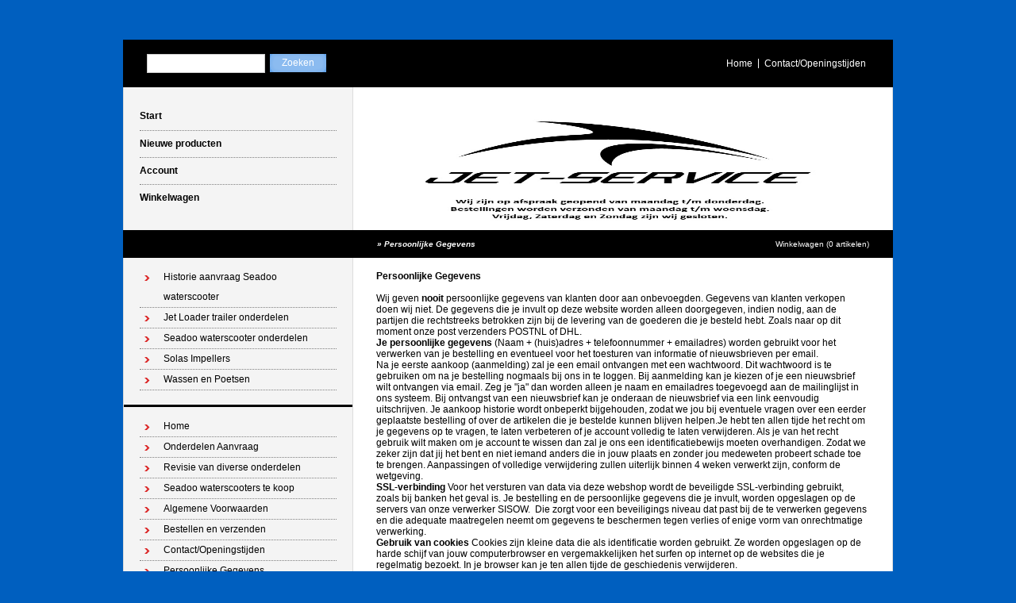

--- FILE ---
content_type: text/html; charset=utf-8
request_url: https://www.jet-service.nl/nl/cms/persoonlijke-gegevens/
body_size: 3507
content:
<!DOCTYPE html PUBLIC "-//W3C//DTD XHTML 1.0 Transitional//EN" "http://www.w3.org/TR/xhtml1/DTD/xhtml1-transitional.dtd">
<html xmlns="http://www.w3.org/1999/xhtml">
<head>
    <title>Persoonlijke Gegevens - Jet-service</title>
    <meta http-equiv="Content-Type" content="text/html; charset=utf-8" />
    <meta name="keywords" content="waterscooter reparatie, waterscooter revisie, revisie, supercharger revisie, reparatie, onderhoud waterscooter, onderhoud" />
    <meta name="description" content="" />
    <meta name="author" content="Jet-service" />
    <meta name="generator" content="www.123webshop.com - Professional e-commerce solutions" />
    <meta name="viewport" content="width=device-width, initial-scale=1.0">
    <link href="/themes/3/style.css?v=1693216512" rel="stylesheet" type="text/css"  media="screen" />
	<link href="/js/jquery3/jquery-ui.min.css" rel="stylesheet" type="text/css" />
	<link href="/js/jquery3/jquery.fancybox.min.css" rel="stylesheet" type="text/css" />


	<script type="text/javascript" src="/js/jquery3/jquery.min.js"></script>
	<script type="text/javascript" src="/js/jquery3/jquery-migrate.min.js"></script>
	<script type="text/javascript" src="/js/jquery3/jquery-ui.min.js"></script>
    <script type="text/javascript" src="/js/jquery3/jquery.fancybox.min.js"></script>
    <script type="text/javascript" src="/js/jquery/jqueryslidemenu.js"></script>
    <script type="text/javascript" src="/js/jquery/jquery.validate.min.js"></script>
    <script type="text/javascript" src="/js/jquery/jquery.validate_extra.js"></script>
    <script src="https://www.google.com/recaptcha/api.js" async defer></script>

<script type="text/javascript">
// initialise plugins
$(document).ready(function() {
    $("#tabs").tabs();
});

$(document).ready(function () {
     $("#tabs").bind('tabsselect', function(event, ui) {
	 window.location.href=ui.tab;
     });
});
</script>

</head>

<body>
<div id="wrap">
<div align="right">
<div id="lang">
<br /><br />
</div>
</div><br />
	<!-- top -->
	<div id="top">

		<form class="search" method="post" action="/nl/search/">
			<div><input class="text" type="text" name="string" /></div>
			<div><input class="butn" type="submit" name="search" value="Zoeken" /></div>
		</form>

		<ul class="links">
				<li class="first"><a href="/nl/cms/home/" class="menu">Home</a></li>
				<li><a href="/nl/cms/contact/" class="menu">Contact/Openingstijden</a></li>
		</ul>
	</div>
	<!-- /top -->
	<!-- header -->
	<div id="header">
		<ul class="nav">
			<li class="first"><a href="/nl/">Start</a></li>
			<li><a href="/nl/new_products/">Nieuwe producten</a></li>
			<li><a href="/nl/account/">Account</a></li>
			<li><a href="/nl/cart/">Winkelwagen</a></li>
		</ul>

		<div class="himage">
		    <img src="/themes/images/header_21.jpg" alt="" height="180" width="679" />
		</div>
	</div>
	<!-- /header -->
	<!-- bar -->
	<div id="bar">
		<h2 class="left">
		<i>
		&raquo; <a href="/nl/cms/persoonlijke-gegevens/">Persoonlijke Gegevens</a>
		</i>
		</h2>
		<p class="right"><a href="/nl/cart/">Winkelwagen (0 artikelen)</a></p>
	</div>
	<!-- /bar -->
	<!-- content -->
	<div id="content">
		<!-- left column -->
		<div id="left">
			<ul class="first">
			<li><a href="/nl/category/historie-aanvraag-seadoo-waterscooter/" class="menu">Historie aanvraag Seadoo waterscooter</a>
			<li><a href="/nl/category/jet-loader-trailer-onderdelen/" class="menu">Jet Loader trailer onderdelen</a>
			<li><a href="/nl/category/seadoo-waterscooter-onderdelen/" class="menu">Seadoo waterscooter onderdelen</a>
			<li><a href="/nl/category/solas-impellers/" class="menu">Solas Impellers</a>
			<li><a href="/nl/category/wassen-en-poetsen/" class="menu">Wassen en Poetsen</a>
			</ul>
			
			<ul>
			<li><a href="/nl/cms/home/" class="menu">Home</a>
			</li>
			</li>
			<li><a href="/nl/cms/onderdelen-aanvraag/" class="menu">Onderdelen Aanvraag</a>
			</li>
			</li>
			<li><a href="/nl/cms/revisie/" class="menu">Revisie van diverse onderdelen</a>
			</li>
			</li>
			<li><a href="/nl/cms/waterscooters-te-koop/" class="menu">Seadoo waterscooters te koop</a>
			</li>
			</li>
			<li><a href="/nl/cms/algemene-voorwaarden/" class="menu">Algemene Voorwaarden</a>
			</li>
			</li>
			<li><a href="/nl/cms/klantenservice/" class="menu">Bestellen en verzenden</a>
			</li>
			</li>
			<li><a href="/nl/cms/contact/" class="menu">Contact/Openingstijden</a>
			</li>
			</li>
			<li><a href="/nl/cms/persoonlijke-gegevens/" class="menu">Persoonlijke Gegevens</a>
			</li>
			</li>
			</ul>
		</div>
		<!-- /left column -->
		<!-- right column -->
		<div id="right">
		    

<strong>Persoonlijke Gegevens</strong><br />
<br />
Wij geven&nbsp;<strong>nooit&nbsp;</strong>persoonlijke gegevens van klanten door aan onbevoegden. Gegevens van klanten verkopen doen wij niet. De gegevens die je invult op deze website worden alleen doorgegeven, indien nodig, aan de partijen die rechtstreeks betrokken zijn bij de levering van de goederen die je besteld hebt. Zoals naar op dit moment onze post verzenders POSTNL of DHL.<br />
<strong>Je persoonlijke gegevens</strong>&nbsp;(Naam + (huis)adres + telefoonnummer + emailadres) worden gebruikt voor het verwerken van je bestelling en eventueel voor het toesturen van informatie of nieuwsbrieven per email.<br />
Na je eerste aankoop (aanmelding) zal je een email ontvangen met een wachtwoord. Dit wachtwoord is te gebruiken om na je bestelling nogmaals bij ons in te loggen. Bij aanmelding kan je kiezen of je een nieuwsbrief wilt ontvangen via email. Zeg je &quot;ja&quot; dan worden alleen je naam en emailadres toegevoegd aan de mailinglijst in ons systeem. Bij ontvangst van een nieuwsbrief kan je onderaan de nieuwsbrief via een link eenvoudig uitschrijven. Je aankoop historie wordt onbeperkt bijgehouden, zodat we jou bij eventuele vragen over een eerder geplaatste bestelling of over de artikelen die je bestelde kunnen blijven helpen.Je hebt ten allen tijde het recht om je gegevens op te vragen, te laten verbeteren of je account volledig te laten verwijderen. Als je van het recht gebruik wilt maken om je account te wissen dan zal je ons een identificatiebewijs moeten overhandigen. Zodat we zeker zijn dat jij het bent en niet iemand anders die in jouw plaats en zonder jou medeweten probeert schade toe te brengen. Aanpassingen of volledige verwijdering zullen uiterlijk binnen 4 weken verwerkt zijn, conform de wetgeving.<br />
<strong>SSL-verbinding</strong>&nbsp;Voor het versturen van data via deze webshop wordt de beveiligde SSL-verbinding gebruikt, zoals bij banken het geval is. Je bestelling en de persoonlijke gegevens die je invult, worden opgeslagen op de servers van onze verwerker SISOW.&nbsp; Die zorgt voor een beveiligings niveau dat past bij de te verwerken gegevens en die adequate maatregelen neemt om gegevens te beschermen tegen verlies of enige vorm van onrechtmatige verwerking.<br />
<strong>Gebruik van cookies</strong>&nbsp;Cookies zijn kleine data die als identificatie worden gebruikt. Ze worden opgeslagen op de harde schijf van jouw computerbrowser en vergemakkelijken het surfen op internet op de websites die je regelmatig bezoekt. In je browser kan je ten allen tijde de geschiedenis verwijderen.<br />
<strong>Koppelingen</strong>&nbsp;Deze website is verbonden met Google Analytics. De gegevens die we via deze partij verwerken zijn niet persoonsgebonden en hebben alleen tot doelom de structuur en inhoud van de website steeds te kunnen verbeteren. Zo kunnen we bijvoorbeeld bekijken welke artikelen of pagina&#39;s bij mensen interesse hebben en in welke artikelen of pagina&#39;s weinig interesse. De mensen die onze artikelen bekijken blijven daarbij volledig anoniem. Op deze site is een link naar Facebook, wij installeren geen Facebook pixel. Facebook (en anderen) hebben er niets mee nodig wat jij bij ons hebt gekocht.<br />
Bij vragen over de persoonlijke gegevens kunt u contact met ons opnemen via de email: janneke@jet-service.nl&nbsp;<br />
&nbsp;

		</div>
		<!-- /right column -->
	</div>
	<!-- /content -->
	<!-- footer -->
	<div id="footer">
		<div style="float: left">
<span style="color:#ffffff;"><strong>Jet-service</strong>,<strong> Bezoekadres</strong>:Smidsweg 2 A, 3299 BM, Maasdam. <strong>Postadres</strong>: Postbus 5698, 3297 ZH, Puttershoek. Telefoon: 078-6456636. Mobiel nummer: 06-10492074 (alleen tijdens werkuren bereikbaar) Email: kees@jet-service.nl KVK: 24490899. BTW ID nummer: NL001638978B61</span>
		</div>
		<div style="float: right"><p><a href="http://www.123webshop.com/">powered by 123webshop.com</a></p></div>
	</div>
	<!-- /footer -->
</div>

<script>
(function(i,s,o,g,r,a,m){i['GoogleAnalyticsObject']=r;i[r]=i[r]||function(){
(i[r].q=i[r].q||[]).push(arguments)},i[r].l=1*new Date();a=s.createElement(o),
m=s.getElementsByTagName(o)[0];a.async=1;a.src=g;m.parentNode.insertBefore(a,m)
})(window,document,'script','https://www.google-analytics.com/analytics.js','ga');

ga('create', 'UA-80924585-1', 'auto');
ga('set', 'anonymizeIp', true);
ga('send', 'pageview');
</script>
</body>
</html>

--- FILE ---
content_type: text/css;charset=UTF-8
request_url: https://www.jet-service.nl/themes/3/style.css?v=1693216512
body_size: 5347
content:
/* General
----------------------------------*/
* { padding: 0; margin: 0; }
body { background: #005fbf; }
body, input, textarea, td { font-family: Verdana, Arial; font-size: 12px; }
a { color: #000000; text-decoration: none; }
a:hover { text-decoration: underline; }
img { border: none; }


/* Containers
----------------------------------*/
#wrap { width: 970px; padding: 8px 0; margin: 0 auto; }
#content { float: left; width: 968px; overflow: hidden; border: solid #dcdcdc; border-width: 0 1px; background: #ffffff; color: #000000; }
#left, #right { padding-bottom: 9000px !important; margin-bottom: -9000px; }

#lang a { color: #000000; }

/* Top
----------------------------------*/
#top { height: 24px; background: #000000; padding: 18px 27px; }

/* Search form */
.search { float: left; }
.search div { float: left; padding: 0 3px; }
.search input { display: block; float: left; border: none; }
.search .text { width: 141px; height: 16px; background: #fff; border: 1px solid #ccc; padding: 3px; }
.search .butn { width: 71px; height: 24px; color: #ffffff; background: url(../images/47_top-butn.png?v=) no-repeat; cursor: pointer; padding: 0 0 2px; }

/* Links */
.links { float: right; line-height: 12px; padding: 6px 0; }
.links li { float: left; list-style: none; border-left: 1px solid #ffffff; padding: 0 3px; }
.links li.first { border-left: none; }
.links li a { display: block; float: left; height: 12px; color: #ffffff; padding: 0 4px; }



/* Header
----------------------------------*/
#header { height: 180px; border: solid #dcdcdc; border-width: 0 1px; }

/* Navigation */
.nav { float: left; width: 288px; height: 140px; background: #f4f4f4; border-right: 1px solid #dcdcdc; padding: 20px 0; }
.nav li { height: 34px; list-style: none; font-weight: bold; padding: 0 20px; }
.nav a { display: block; height: 33px; line-height: 33px; border-top: 1px dotted #7f7f7f; }
.nav li.first a { border-top: none; }

/* Header image */
.himage { float: right; width: 679px; }
.himage img { display: block; }



/* Bar
----------------------------------*/
#bar { height: 35px; line-height: 35px; color: #ffffff; background: #000000; padding: 0 0 0 290px; }

/* Positions */
#bar .left { float: left; }
#bar .right { float: right; }

/* Styles */
#bar h2 { font-size: 10px; font-weight: bold; padding: 0 30px; }
#bar p { font-size: 10px; padding: 0 30px; }
#bar a { color: #ffffff; }



/* Left column
----------------------------------*/
#left { float: left; width: 288px; background: #f4f4f4; border-right: 1px solid #dcdcdc; }

#left ul { border-top: 3px solid #000000; padding: 12px 20px 18px; }
#left ul.first { border-top: none; }
#left ul ul { border-top: none; padding: 0; }
#left li { list-style: none; line-height: 25px; }

#left h4 { font-size: 12px; font-weight: bold; }
#left a { display: block; background: url(../images/54_left-arrow.gif?v=1687439298) no-repeat 6px 10px; border-bottom: 1px dotted #7f7f7f; padding: 0 30px; }
#left ul ul a { background-position: 22px 10px; padding: 0 20px 0 40px; }
#left ul ul ul a { background-position: 42px 10px; padding: 0 20px 0 60px; }
#left ul ul ul ul a { background-position: 62px 10px; padding: 0 20px 0 80px; }
#left ul ul ul ul ul a { background-position: 82px 10px; padding: 0 20px 0 100px; }
#left ul ul ul ul ul ul a { background-position: 102px 10px; padding: 0 20px 0 120px; }



/* Right column
----------------------------------*/
#right { float: right; width: 620px; padding: 16px 30px 15px 0; margin-bottom: -8970px; }

/* Text */
#right h3 { line-height: 20px; font-size: 12px; font-weight: bold; border-bottom: 3px solid #000000; padding: 10px 0 0; }
#right p { padding: 0 0 16px; }
a.guestbook { color: #000000; }


/* Product */
.product { float: left; width: 620px; border-bottom: 1px dotted #7f7f7f; }
.product .image { float: left; padding: 20px 20px; }
.product .text { overflow: hidden; padding: 24px 10px 0 0; }
.product p { text-align: justify; padding: 0 0 24px !important; }
.product .price { font-size: 12px; font-weight: bold; text-align: right; }
.product ul { clear: both; float: right; list-style: none; padding: 6px 0; }
.product li { float: left; height: 24px; background: url(../images/48_product-butn.png?v=) no-repeat; padding: 0 0 0 4px; }
.product li a { display: block; float: left; height: 24px; line-height: 24px; color: #ffffff; background: url(../images/48_product-butn.png?v=) no-repeat right bottom; padding: 0 14px; }
.product input { display: block; float: left; height: 24px; color: #ffffff; background: url(../images/48_product-butn.png?v=) no-repeat right bottom; padding: 0 14px; border: none; cursor: pointer; padding: 0 8px 2px; }

.text table { border: 0; }
.text span { display: block; }

.order { clear: both; }
.order label { display: block; clear: both; }
span.order { display: block; float: left; line-height: 25px; }



/* Cart */
div.cart { float: left; width: 620px }
div.cart ul { clear: both; float: right; list-style: none; padding: 6px 0; }
div.cart li { float: left; height: 24px; background: url(../images/48_product-butn.png?v=) no-repeat; padding: 0 0 0 4px; }
div.cart li a { display: block; float: left; height: 24px; line-height: 24px; color: #ffffff; background: url(../images/48_product-butn.png?v=) no-repeat right bottom; padding: 0 14px; }
div.cart input { display: block; float: left; height: 24px; color: #ffffff; background: url(../images/48_product-butn.png?v=) no-repeat right bottom; padding: 0 14px; border: none; cursor: pointer; padding: 0 8px 2px; }

table.cart { width: 100%; border: 0; border-spacing: 0; line-height: 25px; }
.cart td { border-bottom: 1px dotted #7f7f7f; }

a.link { color: #000000; }


table.guestbook { width: 100%; border: 0; border-spacing: 0; }
.guestbook td { border-bottom: 1px dotted #7f7f7f; }
.guestbook tr { vertical-align: top; }


/* Products */
.productlist ul { clear: both; float: right; list-style: none; padding: 0px 0; }
.productlist li { float: left; height: 24px; background: url(../images/48_product-butn.png?v=) no-repeat; padding: 0 0 0 4px; }
.productlist li a { display: block; float: left; height: 24px; line-height: 24px; color: #ffffff; background: url(../images/48_product-butn.png?v=) no-repeat right bottom; padding: 0 14px; }
.productlist input { display: block; float: left; height: 24px; color: #ffffff; background: url(../images/48_product-butn.png?v=) no-repeat right bottom; padding: 0 14px; border: none; cursor: pointer; padding: 0 8px 2px; }


/* Products - side to side */
.productlist2 table { float: left; border-style: solid; width: 200px; }
.productlist2 ul { clear: both; float: middle; list-style: none; padding: 0px 0; }
.productlist2 li { float: left; height: 24px; background: url(../images/48_product-butn.png?v=) no-repeat; padding: 0 0 0 4px; }
.productlist2 li a { display: block; float: left; height: 24px; line-height: 24px; color: #ffffff; background: url(../images/48_product-butn.png?v=) no-repeat right bottom; padding: 0 14px; }
.productlist2 input { display: block; float: left; height: 24px; color: #ffffff; background: url(../images/48_product-butn.png?v=) no-repeat right bottom; padding: 0 14px; border: none; cursor: pointer; padding: 0 8px 2px; }





/* Account
----------------------------------*/
.list_top { border-bottom: 1px dotted #7f7f7f; }
.list { height: 25px; }

/* Footer
----------------------------------*/
#footer { clear: both; line-height: 16px; border-top: 3px solid #000000; padding: 0 0 8px; color: #000000; }
#footer p { text-align: right; padding: 0 6px; color: #000000; }
#footer a { color: #000000; }


/* Box */
.box { float: left; width: 228px; border: 1px solid #000; margin: 28px; }
.box h4 { line-height: 25px; font-size: 12px; font-weight: bold; color: #fff; background: #000000; padding: 0 6px; }
.box p { padding: 8px 6px !important; }
.box form label { display: block; line-height: 16px; font-style: italic; padding: 10px 7px 0; }
.box form .text { display: block; width: 180px; margin: 0 6px; }
.box .btns { padding: 14px 6px; }

.box ul { clear: both; float: left; list-style: none; padding: 6px 0; }
.btns li { float: left; height: 24px; background: url(../images/48_product-butn.png?v=) no-repeat; padding: 0 0 0 4px; }
.btns li a { display: block; float: left; height: 24px; line-height: 24px; color: #ffffff; background: url(../images/48_product-butn.png?v=) no-repeat right bottom; padding: 0 14px; }
.btns input { display: block; float: left; height: 24px; color: #ffffff; background: url(../images/48_product-butn.png?v=) no-repeat right bottom; padding: 0 14px; border: none; cursor: pointer; padding: 0 8px 2px; }

/* Error Box */
.box2 { float: left; width: 90%; border: 1px solid #000; margin: 28px; }
.box2 h4 { line-height: 25px; font-size: 12px; font-weight: bold; color: #fff; background: #000000; padding: 0 6px; }
.box2 p { padding: 8px 6px !important; }
.forgotpw ul { clear: both; float: left; list-style: none; padding: 6px 0; }




/* Register form */
.reg { clear: both; padding: 15px 20px 0; }
.reg label, .reg div { display: block; clear: both; overflow: hidden; padding: 4px 0; }
.reg label.radio { float: left; padding-right: 6px; }
.reg span { display: block; float: left; width: 160px; line-height: 20px; }
.reg .small { width: 50px; }
.reg .medium { width: 115px; }
.reg .large { width: 147px; }
.reg .xlarge { width: 213px; }
.reg ul { clear: both; float: left; list-style: none; padding: 6px 0; }




div.content {
	/* The display of content is enabled using jQuery so that the slideshow content won't display unless javascript is enabled. */
	display: none;
	float: right;
	width: 550px; 
}
div.content a, div.navigation a {
	text-decoration: none;
	color: #000000;
}
div.content a:focus, div.content a:hover, div.content a:active {
	text-decoration: underline;
}
div.controls {
	margin-top: 5px;
	height: 23px;
}
div.controls a {
	padding: 5px;
}
div.ss-controls {
	float: left;
}
div.nav-controls {
	float: right;
}
div.slideshow-container {
	position: relative;
	clear: both;
	height: 502px; /* This should be set to be at least the height of the largest image in the slideshow */
}
div.loader {
	position: absolute;
	top: 0;
	left: 0;
	width: 550px;
	height: 502px; /* This should be set to be at least the height of the largest image in the slideshow */
}
div.slideshow {

}
div.slideshow span.image-wrapper {
	display: block;
	position: absolute;
	top: 0;
	left: 0;
}
div.slideshow a.advance-link {
	display: block;
	width: 550px;
	height: 502px; /* This should be set to be at least the height of the largest image in the slideshow */
	line-height: 502px; /* This should be set to be at least the height of the largest image in the slideshow */
	text-align: center;
}
div.slideshow a.advance-link:hover, div.slideshow a.advance-link:active, div.slideshow a.advance-link:visited {
	text-decoration: none;
}
div.slideshow img {
	vertical-align: middle;
	border: 1px solid #ccc;
}
div.download {
	float: right;
}
div.caption-container {
	position: relative;
	clear: left;
	height: 75px;
}
span.image-caption {
	display: block;
	position: absolute;
	width: 550px;
	top: 0;
	left: 0;
}
div.caption {
	padding: 12px;
}
div.image-title {
	font-weight: bold;
	font-size: 1.3em;
}
div.image-desc {
	padding-top: 12px;
}
div.navigation {
	/* The navigation style is set using jQuery so that the javascript specific styles won't be applied unless javascript is enabled. */
}
ul.thumbs {
	clear: both;
	margin: 0;
	padding: 0;
}
ul.thumbs li {
	float: left;
	padding: 0;
	margin: 5px 10px 5px 0;
	list-style: none;
}
a.thumb {
	padding: 2px;
	display: block;
	border: 1px solid #ccc;
}
ul.thumbs li.selected a.thumb {
	background: #000;
}
a.thumb:focus {
	outline: none;
}
ul.thumbs img {
	border: none;
	display: block;
}
div.pagination {
	clear: both;
}
div.navigation div.top {
	margin-bottom: 12px;
	height: 11px;
}
div.navigation div.bottom {
	margin-top: 12px;
}
div.pagination a, div.pagination span.current, div.pagination span.ellipsis {
	display: block;
	float: left;
	margin-right: 2px;
	padding: 4px 7px 2px 7px;
	border: 1px solid #ccc;
}
div.pagination a:hover {
	background-color: #eee;
	text-decoration: none;
}
div.pagination span.current {
	font-weight: bold;
	background-color: #000;
	border-color: #000;
	color: #fff;
}
div.pagination span.ellipsis {
	border: none;
	padding: 5px 0 3px 2px;
}






#webForm label.validate_error {
	margin-left: 10px;
	width: auto;
	display: inline;
}
form.formStyle label.validate_error, label.validate_error {
	/* remove the next line when you have trouble in IE6 with labels in list */
	color: red;
	font-style: italic
}
input.validate_error { border: 1px dotted red; }





















 div.light_rounded .pp_top .pp_left{background: url(/js/jquery/themes/prettyphoto/light_rounded/sprite.png) -88px -53px no-repeat;}div.light_rounded .pp_top .pp_middle{background:#fff;}div.light_rounded .pp_top .pp_right{background: url(/js/jquery/themes/prettyphoto/light_rounded/sprite.png) -110px -53px no-repeat;}div.light_rounded .pp_content .ppt{color:#000;}div.light_rounded .pp_content_container .pp_left,div.light_rounded .pp_content_container .pp_right{background:#fff;}div.light_rounded .pp_content{background-color:#fff;}div.light_rounded .pp_next:hover{background: url(/js/jquery/themes/prettyphoto/light_rounded/btnNext.png) center right no-repeat;cursor: pointer;}div.light_rounded .pp_previous:hover{background: url(/js/jquery/themes/prettyphoto/light_rounded/btnPrevious.png) center left no-repeat;cursor: pointer;}div.light_rounded .pp_expand{background: url(/js/jquery/themes/prettyphoto/light_rounded/sprite.png) -31px -26px no-repeat;cursor: pointer;}div.light_rounded .pp_expand:hover{background: url(/js/jquery/themes/prettyphoto/light_rounded/sprite.png) -31px -47px no-repeat;cursor: pointer;}div.light_rounded .pp_contract{background: url(/js/jquery/themes/prettyphoto/light_rounded/sprite.png) 0 -26px no-repeat;cursor: pointer;}div.light_rounded .pp_contract:hover{background: url(/js/jquery/themes/prettyphoto/light_rounded/sprite.png) 0 -47px no-repeat;cursor: pointer;}div.light_rounded .pp_close{width:75px;height:22px;background: url(/js/jquery/themes/prettyphoto/light_rounded/sprite.png) -1px -1px no-repeat;cursor: pointer;}div.light_rounded #pp_full_res .pp_inline{color:#000;}div.light_rounded .pp_gallery a.pp_arrow_previous,div.light_rounded .pp_gallery a.pp_arrow_next{margin-top:12px !important;}div.light_rounded .pp_nav .pp_play{background: url(/js/jquery/themes/prettyphoto/light_rounded/sprite.png) -1px -100px no-repeat;height:15px;width:14px;}div.light_rounded .pp_nav .pp_pause{background: url(/js/jquery/themes/prettyphoto/light_rounded/sprite.png) -24px -100px no-repeat;height:15px;width:14px;}div.light_rounded .pp_arrow_previous{background: url(/js/jquery/themes/prettyphoto/light_rounded/sprite.png) 0 -71px no-repeat;}div.light_rounded .pp_arrow_previous.disabled{background-position:0 -87px;cursor:default;}div.light_rounded .pp_arrow_next{background: url(/js/jquery/themes/prettyphoto/light_rounded/sprite.png) -22px -71px no-repeat;}div.light_rounded .pp_arrow_next.disabled{background-position: -22px -87px;cursor:default;}div.light_rounded .pp_bottom .pp_left{background: url(/js/jquery/themes/prettyphoto/light_rounded/sprite.png) -88px -80px no-repeat;}div.light_rounded .pp_bottom .pp_middle{background:#fff;}div.light_rounded .pp_bottom .pp_right{background: url(/js/jquery/themes/prettyphoto/light_rounded/sprite.png) -110px -80px no-repeat;}div.light_rounded .pp_loaderIcon{background: url(/js/jquery/themes/prettyphoto/light_rounded/loader.gif) center center no-repeat;}div.dark_rounded .pp_top .pp_left{background: url(/js/jquery/themes/prettyphoto/dark_rounded/sprite.png) -88px -53px no-repeat;}div.dark_rounded .pp_top .pp_middle{background: url(/js/jquery/themes/prettyphoto/dark_rounded/contentPattern.png) top left repeat;}div.dark_rounded .pp_top .pp_right{background: url(/js/jquery/themes/prettyphoto/dark_rounded/sprite.png) -110px -53px no-repeat;}div.dark_rounded .pp_content_container .pp_left{background: url(/js/jquery/themes/prettyphoto/dark_rounded/contentPattern.png) top left repeat-y;}div.dark_rounded .pp_content_container .pp_right{background: url(/js/jquery/themes/prettyphoto/dark_rounded/contentPattern.png) top right repeat-y;}div.dark_rounded .pp_content{background: url(/js/jquery/themes/prettyphoto/dark_rounded/contentPattern.png) top left repeat;}div.dark_rounded .pp_next:hover{background: url(/js/jquery/themes/prettyphoto/dark_rounded/btnNext.png) center right no-repeat;cursor: pointer;}div.dark_rounded .pp_previous:hover{background: url(/js/jquery/themes/prettyphoto/dark_rounded/btnPrevious.png) center left no-repeat;cursor: pointer;}div.dark_rounded .pp_expand{background: url(/js/jquery/themes/prettyphoto/dark_rounded/sprite.png) -31px -26px no-repeat;cursor: pointer;}div.dark_rounded .pp_expand:hover{background: url(/js/jquery/themes/prettyphoto/dark_rounded/sprite.png) -31px -47px no-repeat;cursor: pointer;}div.dark_rounded .pp_contract{background: url(/js/jquery/themes/prettyphoto/dark_rounded/sprite.png) 0 -26px no-repeat;cursor: pointer;}div.dark_rounded .pp_contract:hover{background: url(/js/jquery/themes/prettyphoto/dark_rounded/sprite.png) 0 -47px no-repeat;cursor: pointer;}div.dark_rounded .pp_close{width:75px;height:22px;background: url(/js/jquery/themes/prettyphoto/dark_rounded/sprite.png) -1px -1px no-repeat;cursor: pointer;}div.dark_rounded .currentTextHolder{color:#c4c4c4;}div.dark_rounded .pp_description{color:#fff;}div.dark_rounded #pp_full_res .pp_inline{color:#fff;}div.dark_rounded .pp_gallery a.pp_arrow_previous,div.dark_rounded .pp_gallery a.pp_arrow_next{margin-top:12px !important;}div.dark_rounded .pp_nav .pp_play{background: url(/js/jquery/themes/prettyphoto/dark_rounded/sprite.png) -1px -100px no-repeat;height:15px;width:14px;}div.dark_rounded .pp_nav .pp_pause{background: url(/js/jquery/themes/prettyphoto/dark_rounded/sprite.png) -24px -100px no-repeat;height:15px;width:14px;}div.dark_rounded .pp_arrow_previous{background: url(/js/jquery/themes/prettyphoto/dark_rounded/sprite.png) 0 -71px no-repeat;}div.dark_rounded .pp_arrow_previous.disabled{background-position:0 -87px;cursor:default;}div.dark_rounded .pp_arrow_next{background: url(/js/jquery/themes/prettyphoto/dark_rounded/sprite.png) -22px -71px no-repeat;}div.dark_rounded .pp_arrow_next.disabled{background-position: -22px -87px;cursor:default;}div.dark_rounded .pp_bottom .pp_left{background: url(/js/jquery/themes/prettyphoto/dark_rounded/sprite.png) -88px -80px no-repeat;}div.dark_rounded .pp_bottom .pp_middle{background: url(/js/jquery/themes/prettyphoto/dark_rounded/contentPattern.png) top left repeat;}div.dark_rounded .pp_bottom .pp_right{background: url(/js/jquery/themes/prettyphoto/dark_rounded/sprite.png) -110px -80px no-repeat;}div.dark_rounded .pp_loaderIcon{background: url(/js/jquery/themes/prettyphoto/dark_rounded/loader.gif) center center no-repeat;}div.dark_square .pp_left ,div.dark_square .pp_middle,div.dark_square .pp_right,div.dark_square .pp_content{background: url(/js/jquery/themes/prettyphoto/dark_square/contentPattern.png) top left repeat;}div.dark_square .currentTextHolder{color:#c4c4c4;}div.dark_square .pp_description{color:#fff;}div.dark_square .pp_loaderIcon{background: url(/js/jquery/themes/prettyphoto/dark_rounded/loader.gif) center center no-repeat;}div.dark_square .pp_content_container .pp_left{background: url(/js/jquery/themes/prettyphoto/dark_rounded/contentPattern.png) top left repeat-y;}div.dark_square .pp_content_container .pp_right{background: url(/js/jquery/themes/prettyphoto/dark_rounded/contentPattern.png) top right repeat-y;}div.dark_square .pp_expand{background: url(/js/jquery/themes/prettyphoto/dark_square/sprite.png) -31px -26px no-repeat;cursor: pointer;}div.dark_square .pp_expand:hover{background: url(/js/jquery/themes/prettyphoto/dark_square/sprite.png) -31px -47px no-repeat;cursor: pointer;}div.dark_square .pp_contract{background: url(/js/jquery/themes/prettyphoto/dark_square/sprite.png) 0 -26px no-repeat;cursor: pointer;}div.dark_square .pp_contract:hover{background: url(/js/jquery/themes/prettyphoto/dark_square/sprite.png) 0 -47px no-repeat;cursor: pointer;}div.dark_square .pp_close{width:75px;height:22px;background: url(/js/jquery/themes/prettyphoto/dark_square/sprite.png) -1px -1px no-repeat;cursor: pointer;}div.dark_square #pp_full_res .pp_inline{color:#fff;}div.dark_square .pp_gallery a.pp_arrow_previous,div.dark_square .pp_gallery a.pp_arrow_next{margin-top:12px !important;}div.dark_square .pp_nav .pp_play{background: url(/js/jquery/themes/prettyphoto/dark_square/sprite.png) -1px -100px no-repeat;height:15px;width:14px;}div.dark_square .pp_nav .pp_pause{background: url(/js/jquery/themes/prettyphoto/dark_square/sprite.png) -24px -100px no-repeat;height:15px;width:14px;}div.dark_square .pp_arrow_previous{background: url(/js/jquery/themes/prettyphoto/dark_square/sprite.png) 0 -71px no-repeat;}div.dark_square .pp_arrow_previous.disabled{background-position:0 -87px;cursor:default;}div.dark_square .pp_arrow_next{background: url(/js/jquery/themes/prettyphoto/dark_square/sprite.png) -22px -71px no-repeat;}div.dark_square .pp_arrow_next.disabled{background-position: -22px -87px;cursor:default;}div.dark_square .pp_next:hover{background: url(/js/jquery/themes/prettyphoto/dark_square/btnNext.png) center right no-repeat;cursor: pointer;}div.dark_square .pp_previous:hover{background: url(/js/jquery/themes/prettyphoto/dark_square/btnPrevious.png) center left no-repeat;cursor: pointer;}div.light_square .pp_left ,div.light_square .pp_middle,div.light_square .pp_right,div.light_square .pp_content{background:#fff;}div.light_square .pp_content .ppt{color:#000;}div.light_square .pp_expand{background: url(/js/jquery/themes/prettyphoto/light_square/sprite.png) -31px -26px no-repeat;cursor: pointer;}div.light_square .pp_expand:hover{background: url(/js/jquery/themes/prettyphoto/light_square/sprite.png) -31px -47px no-repeat;cursor: pointer;}div.light_square .pp_contract{background: url(/js/jquery/themes/prettyphoto/light_square/sprite.png) 0 -26px no-repeat;cursor: pointer;}div.light_square .pp_contract:hover{background: url(/js/jquery/themes/prettyphoto/light_square/sprite.png) 0 -47px no-repeat;cursor: pointer;}div.light_square .pp_close{width:75px;height:22px;background: url(/js/jquery/themes/prettyphoto/light_square/sprite.png) -1px -1px no-repeat;cursor: pointer;}div.light_square #pp_full_res .pp_inline{color:#000;}div.light_square .pp_gallery a.pp_arrow_previous,div.light_square .pp_gallery a.pp_arrow_next{margin-top:12px !important;}div.light_square .pp_nav .pp_play{background: url(/js/jquery/themes/prettyphoto/light_square/sprite.png) -1px -100px no-repeat;height:15px;width:14px;}div.light_square .pp_nav .pp_pause{background: url(/js/jquery/themes/prettyphoto/light_square/sprite.png) -24px -100px no-repeat;height:15px;width:14px;}div.light_square .pp_arrow_previous{background: url(/js/jquery/themes/prettyphoto/light_square/sprite.png) 0 -71px no-repeat;}div.light_square .pp_arrow_previous.disabled{background-position:0 -87px;cursor:default;}div.light_square .pp_arrow_next{background: url(/js/jquery/themes/prettyphoto/light_square/sprite.png) -22px -71px no-repeat;}div.light_square .pp_arrow_next.disabled{background-position: -22px -87px;cursor:default;}div.light_square .pp_next:hover{background: url(/js/jquery/themes/prettyphoto/light_square/btnNext.png) center right no-repeat;cursor: pointer;}div.light_square .pp_previous:hover{background: url(/js/jquery/themes/prettyphoto/light_square/btnPrevious.png) center left no-repeat;cursor: pointer;}div.facebook .pp_top .pp_left{background: url(/js/jquery/themes/prettyphoto/facebook/sprite.png) -88px -53px no-repeat;}div.facebook .pp_top .pp_middle{background: url(/js/jquery/themes/prettyphoto/facebook/contentPatternTop.png) top left repeat-x;}div.facebook .pp_top .pp_right{background: url(/js/jquery/themes/prettyphoto/facebook/sprite.png) -110px -53px no-repeat;}div.facebook .pp_content .ppt{color:#000;}div.facebook .pp_content_container .pp_left{background: url(/js/jquery/themes/prettyphoto/facebook/contentPatternLeft.png) top left repeat-y;}div.facebook .pp_content_container .pp_right{background: url(/js/jquery/themes/prettyphoto/facebook/contentPatternRight.png) top right repeat-y;}div.facebook .pp_content{background:#fff;}div.facebook .pp_expand{background: url(/js/jquery/themes/prettyphoto/facebook/sprite.png) -31px -26px no-repeat;cursor: pointer;}div.facebook .pp_expand:hover{background: url(/js/jquery/themes/prettyphoto/facebook/sprite.png) -31px -47px no-repeat;cursor: pointer;}div.facebook .pp_contract{background: url(/js/jquery/themes/prettyphoto/facebook/sprite.png) 0 -26px no-repeat;cursor: pointer;}div.facebook .pp_contract:hover{background: url(/js/jquery/themes/prettyphoto/facebook/sprite.png) 0 -47px no-repeat;cursor: pointer;}div.facebook .pp_close{width:22px;height:22px;background: url(/js/jquery/themes/prettyphoto/facebook/sprite.png) -1px -1px no-repeat;cursor: pointer;}div.facebook #pp_full_res .pp_inline{color:#000;}div.facebook .pp_loaderIcon{background: url(/js/jquery/themes/prettyphoto/facebook/loader.gif) center center no-repeat;}div.facebook .pp_arrow_previous{background: url(/js/jquery/themes/prettyphoto/facebook/sprite.png) 0 -71px no-repeat;height:22px;margin-top:0;width:22px;}div.facebook .pp_arrow_previous.disabled{background-position:0 -96px;cursor:default;}div.facebook .pp_arrow_next{background: url(/js/jquery/themes/prettyphoto/facebook/sprite.png) -32px -71px no-repeat;height:22px;margin-top:0;width:22px;}div.facebook .pp_arrow_next.disabled{background-position: -32px -96px;cursor:default;}div.facebook .pp_nav{margin-top:0;}div.facebook .pp_nav p{font-size:15px;padding:0 3px 0 4px;}div.facebook .pp_nav .pp_play{background: url(/js/jquery/themes/prettyphoto/facebook/sprite.png) -1px -123px no-repeat;height:22px;width:22px;}div.facebook .pp_nav .pp_pause{background: url(/js/jquery/themes/prettyphoto/facebook/sprite.png) -32px -123px no-repeat;height:22px;width:22px;}div.facebook .pp_next:hover{background: url(/js/jquery/themes/prettyphoto/facebook/btnNext.png) center right no-repeat;cursor: pointer;}div.facebook .pp_previous:hover{background: url(/js/jquery/themes/prettyphoto/facebook/btnPrevious.png) center left no-repeat;cursor: pointer;}div.facebook .pp_bottom .pp_left{background: url(/js/jquery/themes/prettyphoto/facebook/sprite.png) -88px -80px no-repeat;}div.facebook .pp_bottom .pp_middle{background: url(/js/jquery/themes/prettyphoto/facebook/contentPatternBottom.png) top left repeat-x;}div.facebook .pp_bottom .pp_right{background: url(/js/jquery/themes/prettyphoto/facebook/sprite.png) -110px -80px no-repeat;}div.pp_pic_holder a:focus{outline:none;}div.pp_overlay{background:#000;display: none;left:0;position:absolute;top:0;width:100%;z-index:9500;}div.pp_pic_holder{display: none;position:absolute;width:100px;z-index:10000;}.pp_top{height:20px;position: relative;}* html .pp_top{padding:0 20px;}.pp_top .pp_left{height:20px;left:0;position:absolute;width:20px;}.pp_top .pp_middle{height:20px;left:20px;position:absolute;right:20px;}* html .pp_top .pp_middle{left:0;position: static;}.pp_top .pp_right{height:20px;left:auto;position:absolute;right:0;top:0;width:20px;}.pp_content{height:40px;}.pp_fade{display: none;}.pp_content_container{position: relative;text-align: left;width:100%;}.pp_content_container .pp_left{padding-left:20px;}.pp_content_container .pp_right{padding-right:20px;}.pp_content_container .pp_details{float: left;margin:10px 0 2px 0;}.pp_description{display: none;margin:0 0 5px 0;}.pp_nav{clear: left;float: left;margin:3px 0 0 0;}.pp_nav p{float: left;margin:2px 4px;}.pp_nav .pp_play,.pp_nav .pp_pause{float: left;margin-right:4px;text-indent: -10000px;}a.pp_arrow_previous,a.pp_arrow_next{display:block;float: left;height:15px;margin-top:3px;overflow: hidden;text-indent: -10000px;width:14px;}.pp_hoverContainer{position:absolute;top:0;width:100%;z-index:2000;}.pp_gallery{left:50%;margin-top: -50px;position:absolute;z-index:10000;}.pp_gallery ul{float: left;height:35px;margin:0 0 0 5px;overflow: hidden;padding:0;position: relative;}.pp_gallery ul a{border:1px #000 solid;border:1px rgba(0,0,0,0.5) solid;display:block;float: left;height:33px;overflow: hidden;}.pp_gallery ul a:hover,.pp_gallery li.selected a{border-color:#fff;}.pp_gallery ul a img{border:0;}.pp_gallery li{display:block;float: left;margin:0 5px 0 0;}.pp_gallery li.default a{background: url(/js/jquery/themes/prettyphoto/facebook/default_thumbnail.gif) 0 0 no-repeat;display:block;height:33px;width:50px;}.pp_gallery li.default a img{display: none;}.pp_gallery .pp_arrow_previous,.pp_gallery .pp_arrow_next{margin-top:7px !important;}a.pp_next{background: url(/js/jquery/themes/prettyphoto/light_rounded/btnNext.png) 10000px 10000px no-repeat;display:block;float: right;height:100%;text-indent: -10000px;width:49%;}a.pp_previous{background: url(/js/jquery/themes/prettyphoto/light_rounded/btnNext.png) 10000px 10000px no-repeat;display:block;float: left;height:100%;text-indent: -10000px;width:49%;}a.pp_expand,a.pp_contract{cursor: pointer;display: none;height:20px;position:absolute;right:30px;text-indent: -10000px;top:10px;width:20px;z-index:20000;}a.pp_close{display:block;float: right;line-height:22px;text-indent: -10000px;}.pp_bottom{height:20px;position: relative;}* html .pp_bottom{padding:0 20px;}.pp_bottom .pp_left{height:20px;left:0;position:absolute;width:20px;}.pp_bottom .pp_middle{height:20px;left:20px;position:absolute;right:20px;}* html .pp_bottom .pp_middle{left:0;position: static;}.pp_bottom .pp_right{height:20px;left:auto;position:absolute;right:0;top:0;width:20px;}.pp_loaderIcon{display:block;height:24px;left:50%;margin: -12px 0 0 -12px;position:absolute;top:50%;width:24px;}#pp_full_res{line-height:1 !important;}#pp_full_res .pp_inline{text-align: left;}#pp_full_res .pp_inline p{margin:0 0 15px 0;}div.ppt{color:#fff;display: none;font-size:17px;margin:0 0 5px 15px;z-index:9999;}.clearfix:after{content: ".";display:block;height:0;clear:both;visibility: hidden;}.clearfix {display: inline-block;}* html .clearfix {height:1%;}.clearfix {display:block;}







.info, .success, .warning, .error, .validation {
border: 1px solid;
margin: 10px 0px;
padding:15px 10px 15px 50px;
background-repeat: no-repeat;
background-position: 10px center;
}
.info {
color: #00529B;
background-color: #BDE5F8;
background-image: url('/themes/images/icon_info.png');
}
.success {
color: #4F8A10;
background-color: #DFF2BF;
background-image:url('/themes/images/icon_success.png');
}
.warning {
color: #9F6000;
background-color: #FEEFB3;
background-image: url('/themes/images/icon_warning.png');
}
.error {
color: #D8000C;
background-color: #FFBABA;
background-image: url('/themes/images/icon_error.png');
}

.ui-tabs .ui-tabs-hide {
     display: none;
}






@media only screen and (min-width: 300px) and (max-width: 980px) {
#wrap {width:98%;}
#content { width:100%;}
#header { display:inline-block; width:100%; height:auto;}
#wrap img { height:auto!important; width:auto!important; max-width:100%;}
.nav, #left { width:28%;}
.himage, #right {width:69%; padding-right:10px;}
iframe, table { width:100%!important;}
#bar { padding:0px;}
.product { width:100%;}
.product .image { width:18%;}
.product .text { padding-right:0px; width:75%; float:right;}
.product .optionlist_4 { width:30%;}
div.cart { width:100%;}
.cart td { width:auto;}
.box { margin-left:11px; margin-right:11px; width:45%;}
.reg span {width:30%;}
.reg label.radio {clear: none; display: inline-block;}
.reg .small { width:auto;}



@media only screen and (max-width : 850px) {
.product .text {width:73%;}
}
}

@media only screen and (max-width : 800px) {

}

@media only screen and (max-width : 768px) {
.nav, #left {width: 31%;}
.himage, #right { width:66%;}
.box {margin-left: 0; margin-right: 0; width: 100%;}

}
@media only screen and (max-width : 680px) {
.nav, #left {margin: 0 0 10px; padding: 0 !important; width: 100%;}
.himage, #right { margin: 0; padding: 0 !important; width: 100%;}
#footer { display:inline-block; width:100%; margin-top:25px;}
#footer div { display:inline-block; width:100%; text-align:center; padding-top:8px;}
#footer div p { text-align:center;}
#content { border:0px;}
}

@media only screen and (max-width : 600px) {
.cart td { font-size:11px;}
textarea { width:100%;}
}
@media only screen and (max-width : 500px) {
.product .image, .product .text {padding-left: 10px; padding-right: 10px; width: 95%;}
.reg span {width:100%;}
}
@media only screen and (max-width : 400px) {
.ui-tabs .ui-tabs-nav li a {font-size:11px;}
.formStyle table tr td {display:inline-block; width:100%;}
.formStyle table tr td input {width:100%;}
}
@media only screen and (max-width : 360px) {

}
}